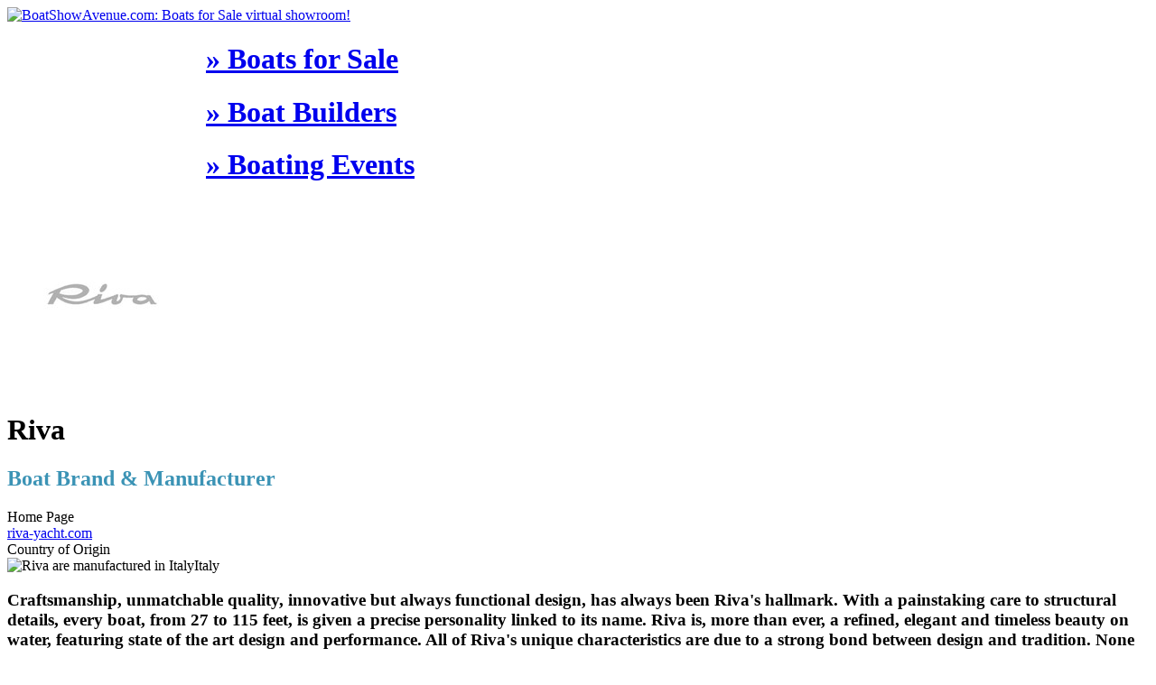

--- FILE ---
content_type: text/html; charset=UTF-8
request_url: https://www.boatshowavenue.com/boats-for-sale/riva
body_size: 5799
content:
<!DOCTYPE html>
<html lang="en-US">
<head>

<meta name="twitter:card" content="summary">
<meta name="twitter:site" content="boatshowavenue">
<meta name="twitter:title" content="BoatShowAvenue | Virtual Boat & Yacht Showroom">
<meta name="twitter:description" content="Explore the largest virtual boat show and yacht showroom">

<meta name="viewport" content="width=device-width, initial-scale=1.0, minimum-scale=1.0, maximum-scale=1.0, user-scalable=no">
<meta name="google-site-verification" content="1m5uG3zTVPC8hAcPRoAdMYIvQI_VX_drm91GOzKpUok" />
<meta name="msvalidate.01" content="AC3EDF88C1B12BC797488B0CDC5BFF39" />
<meta http-equiv="Content-Type" content="text/html; charset=UTF-8">
<meta charset="UTF-8">

<title>Riva for sale - BoatShowAvenue.com</title>

<meta name="description" content="New yachts for sale from Riva. Get the best price directly from the Riva factory.">
<meta name="language" content="english">
<meta name="robots" content="index, follow, noodp, noydir">
<meta name="apple-mobile-web-app-capable" content="yes">
<meta http-equiv="x-ua-compatible" content="IE=edge">


<meta property="og:image" content="https://uploads.boatshowavenue.com/brand/riva-1546943831.jpg">
<meta property="og:title" content="Riva">
<meta property="og:description" content="New yachts for sale from Riva. Get the best price directly from the Riva factory.">
<meta property="og:url" content="https://www.boatshowavenue.com/boats-for-sale/riva">

<link rel="canonical" href="https://www.boatshowavenue.com/boats-for-sale/riva" />
<link rel="publisher" href="https://plus.google.com/+boatshowavenue"><link rel="shortcut icon" href="/favicon.ico">
<link href="https://fonts.googleapis.com/css?family=Comfortaa:400,bold&display=swap" rel="stylesheet">
<link rel="stylesheet" type="text/css" href="/css/styles.css?">
<link rel="stylesheet" type="text/css" href="/css/easy.css?" media="none" onload="if(media!='all')media='all'">
<link rel="stylesheet" type="text/css" href="/css/magnific-popup.css?" media="none" onload="if(media!='all')media='all'">
<script>
	var theme = "default";
	var munit = "ft";
	var topScroll = "160";
</script>
<script src="https://ajax.googleapis.com/ajax/libs/jquery/1.11.2/jquery.min.js"></script>
<script src="/js/site_scripts.js?1709934846"></script>
<script src="/js/responsiveslides.min.js?"></script>
<script src="/js/async.php?"></script>
<!-- Google tag (gtag.js) -->
<script async src="https://www.googletagmanager.com/gtag/js?id=G-1746RJ51LM"></script>
<script>
  window.dataLayer = window.dataLayer || [];
  function gtag(){dataLayer.push(arguments);}
  gtag('js', new Date());
  gtag('config', 'G-1746RJ51LM');
</script>
<!--[if lt IE 10]><style>.cover { -ms-behavior: url('/js/backgroundsize.min.htc'); } .cover img { cursor: pointer !important; cursor: hand !important; }</style><![endif]-->
</head><body class="" onUnload="" style="min-width:768px;">
	<!-- Google Tag Manager (noscript) -->
	<noscript><iframe src="https://www.googletagmanager.com/ns.html?id=GTM-MVH4QTS"
	height="0" width="0" style="display:none;visibility:hidden"></iframe></noscript>
	<!-- End Google Tag Manager (noscript) -->
	<div class="relative w100p " style="background:url(/images/header_bg.jpg) top center; background-size:cover;">

				
		<div class="bg_dblue h80">
			<div class="w100p m_auto relative" style="max-width:1200px;">
				<a href="/" class="absolute block l_40 w140 b-1"><img src="/images/bsa_logoc_2018.png" class="w140" title="BoatShowAvenue.com: Boats for Sale virtual showroom!" /></a>		

				<div id="main-menu" class="lh80 f18 bg_dblue" style="margin-left:220px;">
					<div class="table w100p h100p tac">
						<div class="tcell"><h1><a href="/boats-for-sale/" class="white p10" title="Explore the largest virtual boat show. Hundreds of new boats for sale direct from the boat builders.">&raquo; Boats for Sale</a></h1></div>
						<div class="tcell"><h1><a href="/brands-builders/" class="white p10" title="Expolre popular international Boat Builders">&raquo; Boat Builders</a></h1></div>
						<div class="tcell"><h1><a href="/boating-events/" class="white p10" title="Expolre popular international Boat Builders">&raquo; Boating Events</a></h1></div>
					</div>
				</div>	
			</div>	
		</div>			
		
		
		
			
		
	</div>		

		<div id="mainblock" class="bg_white">	
	<div class="fl w100p">
		<div id="contContainer" style="min-height:480px">	
			<div class="pl30 pb30 lh24">	
				<div class="mr_30 mb_30 mt_30">
					<div class="table w100p">
						<div class="tcell w160 h160">
							<img src="https://uploads.boatshowavenue.com/brand/thumb-riva-1546943831.jpg" class="block w150 h150 flr b_s5 b_lgrey roundMax mask" alt="Riva Boats for Sale"/>
						</div>
						<div class="tcell f30 pl20">
							<h1 class="dblue lh32">Riva</h1>												
							<h2 class="f14 mt_10" style="color:#3b93b5">Boat Brand & Manufacturer</h2>						
						</div>	
						<div class="vat tcell tac w220"></div>
					</div>			
				</div>			
				
				<div class="mr_30 lh24 mb_20 b_bs1 b_lblue pb16">	
					<div class="fl w50p">
						<div>Home Page</div>
						<div class="f18 mt_5"><a href="http://www.riva-yacht.com/" target="_blank">riva-yacht.com</a></div>
					</div>				
					<div class="fl w50p">
						<div>Country of Origin</div>
						<div class="f18 dblue mt_5"><img src="/images/flags/it.png" alt="Riva are manufactured in Italy" class="mt_5 mr_10">Italy</div>
					</div>
					<div class="clr"></div>
				</div>
				
				
				<div class="mb_40 mr_30 lh24">
					<h3>Craftsmanship, unmatchable quality, innovative but always functional design, has always been Riva's hallmark. With a painstaking care to structural details, every boat, from 27 to 115 feet, is given a precise personality linked to its name. Riva is, more than ever, a refined, elegant and timeless beauty on water, featuring state of the art design and performance. All of Riva's unique characteristics are due to a strong bond between design and tradition. None of its recent accomplishments would have been possible without the knowledge and experience of those individuals who have passed their talents in building boats from generation to generation. Today, Riva's models stand out for their clean and essential lines, very elegant and original, for their exclusive design and unique style. This perfect blend of elegance and innovation sets the benchmark in the history of international boating design. The spirit of Pietro Riva, the young boat builder, still lives on. Riva is still building boats nobody else possibly could. Officina Italiana Design is the design studio to which the unmistakable style of Riva yachts has been exclusively entrusted, for both the interiors and exteriors, marking new stages in the history of international nautical design. With the acquisition of Riva by Ferretti Group, in May 2000, a new period of growth began, but also a new era, rich in opportunities for Officina Italiana Design, started. They represent a relevant part of the historical memory of the boatyard and of its recent tradition. Officina Italiana Design has signed all the projects currently being produced. In Micheli's words: "We are not keen on "show" yachts with mere virtuosity of form. Neither do we indulge in gratuitous connotations with an obvious impact. We love a classical, essential, clean design style, where the keyword is "removing" not "adding". Our aim is to achieve the essence of a unique, unmistakable style, where innovation meets and develops in harmony with a tradition which has become legendary."</h3>				
				</div>		
				
				
				              
										  
						<div class="b_bs1 b_lblue pb16 mb_30 mr_30">
							<h2 class="f16 dblue">Available Riva Boats for Sale ...</h2>
						</div>	


					<div class="tileBlock fl w33p mb_30">
	<a href="/boats-for-sale/2019-riva-90-argo">
		<div class="mr_30 bg_llgrey mask round10 relative f12">
			<div class="h160 cover bgc relative" style="background-image:url('https://uploads.boatshowavenue.com/media/01901755/preview/tile-Riva-90-Argo-5d5a4aeb90df0.jpg')">
							</div>
			<div class="tac pl30 pr30 pb10 lh24 c888 mask">
				<div class="tac link table w100p h60 b_bs1 b_grey mb_10">
					<div class="tcell tac pr10 pl10 lh18 f14 pt2">Riva 90' Argo</div>
				</div>
				<div class="table w100p h64">
					<div class="tcell w100p h100p f12">
                        						<span style="white-space:nowrap;">
							<span style="white-space:nowrap;">
								<span>Length</span>: <span class="c555"><span>93&prime; 10&Prime;</span></span>
							</span>
							
														<span style="white-space:nowrap;">
								<span class="sep-dot tac w20 grey">&#8226;</span>
								<span>Cabins</span>: <span class="c555">4 + 2</span>
							</span>
													</span>
						
						<span style="white-space:nowrap;">						
														<span style="white-space:nowrap;">
								<span class="sep-dot tac w20 grey">&#8226;</span>
								<span>Heads</span>: <span class="c555">4 + 2</span>
							</span>
														
														<span style="white-space:nowrap;">
								<span class="sep-dot tac w20 grey">&#8226;</span>
								<span>Sleeps</span>: <span class="c555">8</span>
							</span>
													</span>
					</div>				
				</div>				
			</div>				
		</div>
	</a>
</div>

<div class="tileBlock fl w33p mb_30">
	<a href="/boats-for-sale/riva-56-rivale">
		<div class="mr_30 bg_llgrey mask round10 relative f12">
			<div class="h160 cover bgc relative" style="background-image:url('https://uploads.boatshowavenue.com/media/01709737/preview/tile-Riva-56-Rivale-5d5a4b08de306.jpg')">
							</div>
			<div class="tac pl30 pr30 pb10 lh24 c888 mask">
				<div class="tac link table w100p h60 b_bs1 b_grey mb_10">
					<div class="tcell tac pr10 pl10 lh18 f14 pt2">Riva 56 Rivale</div>
				</div>
				<div class="table w100p h64">
					<div class="tcell w100p h100p f12">
                        						<span style="white-space:nowrap;">
							<span style="white-space:nowrap;">
								<span>Length</span>: <span class="c555"><span>56&prime; 9&Prime;</span></span>
							</span>
							
														<span style="white-space:nowrap;">
								<span class="sep-dot tac w20 grey">&#8226;</span>
								<span>Cabins</span>: <span class="c555">2 + 1</span>
							</span>
													</span>
						
						<span style="white-space:nowrap;">						
														<span style="white-space:nowrap;">
								<span class="sep-dot tac w20 grey">&#8226;</span>
								<span>Heads</span>: <span class="c555">3 + 1</span>
							</span>
														
														<span style="white-space:nowrap;">
								<span class="sep-dot tac w20 grey">&#8226;</span>
								<span>Sleeps</span>: <span class="c555">4</span>
							</span>
													</span>
					</div>				
				</div>				
			</div>				
		</div>
	</a>
</div>

<div class="tileBlock fl w33p mb_30">
	<a href="/boats-for-sale/riva-76-bahamas">
		<div class="mr_30 bg_llgrey mask round10 relative f12">
			<div class="h160 cover bgc relative" style="background-image:url('https://uploads.boatshowavenue.com/media/01610623/preview/tile-Riva-76-Bahamas-5d5a4b23d7d2f.jpg')">
							</div>
			<div class="tac pl30 pr30 pb10 lh24 c888 mask">
				<div class="tac link table w100p h60 b_bs1 b_grey mb_10">
					<div class="tcell tac pr10 pl10 lh18 f14 pt2">Riva 76 Bahamas</div>
				</div>
				<div class="table w100p h64">
					<div class="tcell w100p h100p f12">
                        						<span style="white-space:nowrap;">
							<span style="white-space:nowrap;">
								<span>Length</span>: <span class="c555"><span>76&prime; 1&Prime;</span></span>
							</span>
							
														<span style="white-space:nowrap;">
								<span class="sep-dot tac w20 grey">&#8226;</span>
								<span>Cabins</span>: <span class="c555">3 + 1</span>
							</span>
													</span>
						
						<span style="white-space:nowrap;">						
														<span style="white-space:nowrap;">
								<span class="sep-dot tac w20 grey">&#8226;</span>
								<span>Heads</span>: <span class="c555">3 + 1</span>
							</span>
														
														<span style="white-space:nowrap;">
								<span class="sep-dot tac w20 grey">&#8226;</span>
								<span>Sleeps</span>: <span class="c555">6</span>
							</span>
													</span>
					</div>				
				</div>				
			</div>				
		</div>
	</a>
</div>

<div class="tileBlock fl w33p mb_30">
	<a href="/boats-for-sale/riva-rivamare">
		<div class="mr_30 bg_llgrey mask round10 relative f12">
			<div class="h160 cover bgc relative" style="background-image:url('https://uploads.boatshowavenue.com/media/01610622/preview/tile-Rivamare-5d5a4b32500b6.jpg')">
							</div>
			<div class="tac pl30 pr30 pb10 lh24 c888 mask">
				<div class="tac link table w100p h60 b_bs1 b_grey mb_10">
					<div class="tcell tac pr10 pl10 lh18 f14 pt2">Rivamare</div>
				</div>
				<div class="table w100p h64">
					<div class="tcell w100p h100p f12">
                        						<span style="white-space:nowrap;">
							<span style="white-space:nowrap;">
								<span>Length</span>: <span class="c555"><span>39&prime; 1&Prime;</span></span>
							</span>
							
														<span style="white-space:nowrap;">
								<span class="sep-dot tac w20 grey">&#8226;</span>
								<span>Cabins</span>: <span class="c555">1</span>
							</span>
													</span>
						
						<span style="white-space:nowrap;">						
														<span style="white-space:nowrap;">
								<span class="sep-dot tac w20 grey">&#8226;</span>
								<span>Heads</span>: <span class="c555">1</span>
							</span>
														
														<span style="white-space:nowrap;">
								<span class="sep-dot tac w20 grey">&#8226;</span>
								<span>Sleeps</span>: <span class="c555">2</span>
							</span>
													</span>
					</div>				
				</div>				
			</div>				
		</div>
	</a>
</div>

<div class="tileBlock fl w33p mb_30">
	<a href="/boats-for-sale/riva-76-perseo">
		<div class="mr_30 bg_llgrey mask round10 relative f12">
			<div class="h160 cover bgc relative" style="background-image:url('https://uploads.boatshowavenue.com/media/01603522/preview/tile-Riva-76-Perseo-5d5a4b40cdf63.jpg')">
							</div>
			<div class="tac pl30 pr30 pb10 lh24 c888 mask">
				<div class="tac link table w100p h60 b_bs1 b_grey mb_10">
					<div class="tcell tac pr10 pl10 lh18 f14 pt2">Riva 76 Perseo</div>
				</div>
				<div class="table w100p h64">
					<div class="tcell w100p h100p f12">
                        						<span style="white-space:nowrap;">
							<span style="white-space:nowrap;">
								<span>Length</span>: <span class="c555"><span>76&prime; 1&Prime;</span></span>
							</span>
							
														<span style="white-space:nowrap;">
								<span class="sep-dot tac w20 grey">&#8226;</span>
								<span>Cabins</span>: <span class="c555">3 + 1</span>
							</span>
													</span>
						
						<span style="white-space:nowrap;">						
														<span style="white-space:nowrap;">
								<span class="sep-dot tac w20 grey">&#8226;</span>
								<span>Heads</span>: <span class="c555">3 + 1</span>
							</span>
														
														<span style="white-space:nowrap;">
								<span class="sep-dot tac w20 grey">&#8226;</span>
								<span>Sleeps</span>: <span class="c555">6</span>
							</span>
													</span>
					</div>				
				</div>				
			</div>				
		</div>
	</a>
</div>

<div class="tileBlock fl w33p mb_30">
	<a href="/boats-for-sale/riva-88-florida">
		<div class="mr_30 bg_llgrey mask round10 relative f12">
			<div class="h160 cover bgc relative" style="background-image:url('https://uploads.boatshowavenue.com/media/01508451/preview/tile-Riva-88-Florida-5d5a4b5aa5451.jpg')">
							</div>
			<div class="tac pl30 pr30 pb10 lh24 c888 mask">
				<div class="tac link table w100p h60 b_bs1 b_grey mb_10">
					<div class="tcell tac pr10 pl10 lh18 f14 pt2">Riva 88 Florida</div>
				</div>
				<div class="table w100p h64">
					<div class="tcell w100p h100p f12">
                        						<span style="white-space:nowrap;">
							<span style="white-space:nowrap;">
								<span>Length</span>: <span class="c555"><span>87&prime; 11&Prime;</span></span>
							</span>
							
														<span style="white-space:nowrap;">
								<span class="sep-dot tac w20 grey">&#8226;</span>
								<span>Cabins</span>: <span class="c555">4 + 2</span>
							</span>
													</span>
						
						<span style="white-space:nowrap;">						
														<span style="white-space:nowrap;">
								<span class="sep-dot tac w20 grey">&#8226;</span>
								<span>Heads</span>: <span class="c555">4 + 1</span>
							</span>
														
														<span style="white-space:nowrap;">
								<span class="sep-dot tac w20 grey">&#8226;</span>
								<span>Sleeps</span>: <span class="c555">8</span>
							</span>
													</span>
					</div>				
				</div>				
			</div>				
		</div>
	</a>
</div>

<div class="tileBlock fl w33p mb_30">
	<a href="/boats-for-sale/riva-88-domino">
		<div class="mr_30 bg_llgrey mask round10 relative f12">
			<div class="h160 cover bgc relative" style="background-image:url('https://uploads.boatshowavenue.com/media/01506440/preview/tile-Riva-88-Domino-5d5a4b8713759.jpg')">
							</div>
			<div class="tac pl30 pr30 pb10 lh24 c888 mask">
				<div class="tac link table w100p h60 b_bs1 b_grey mb_10">
					<div class="tcell tac pr10 pl10 lh18 f14 pt2">Riva 88 Domino</div>
				</div>
				<div class="table w100p h64">
					<div class="tcell w100p h100p f12">
                        						<span style="white-space:nowrap;">
							<span style="white-space:nowrap;">
								<span>Length</span>: <span class="c555"><span>87&prime; 11&Prime;</span></span>
							</span>
							
														<span style="white-space:nowrap;">
								<span class="sep-dot tac w20 grey">&#8226;</span>
								<span>Cabins</span>: <span class="c555">4 + 2</span>
							</span>
													</span>
						
						<span style="white-space:nowrap;">						
														<span style="white-space:nowrap;">
								<span class="sep-dot tac w20 grey">&#8226;</span>
								<span>Heads</span>: <span class="c555">4 + 1</span>
							</span>
														
														<span style="white-space:nowrap;">
								<span class="sep-dot tac w20 grey">&#8226;</span>
								<span>Sleeps</span>: <span class="c555">8</span>
							</span>
													</span>
					</div>				
				</div>				
			</div>				
		</div>
	</a>
</div>

<div class="tileBlock fl w33p mb_30">
	<a href="/boats-for-sale/riva-63-virtus">
		<div class="mr_30 bg_llgrey mask round10 relative f12">
			<div class="h160 cover bgc relative" style="background-image:url('https://uploads.boatshowavenue.com/media/01501393/preview/tile-Riva-63-Virtus--5d5a4bcebad2e.jpg')">
							</div>
			<div class="tac pl30 pr30 pb10 lh24 c888 mask">
				<div class="tac link table w100p h60 b_bs1 b_grey mb_10">
					<div class="tcell tac pr10 pl10 lh18 f14 pt2">Riva 63 Virtus </div>
				</div>
				<div class="table w100p h64">
					<div class="tcell w100p h100p f12">
                        						<span style="white-space:nowrap;">
							<span style="white-space:nowrap;">
								<span>Length</span>: <span class="c555"><span>64&prime; 4&Prime;</span></span>
							</span>
							
														<span style="white-space:nowrap;">
								<span class="sep-dot tac w20 grey">&#8226;</span>
								<span>Cabins</span>: <span class="c555">3 + 1</span>
							</span>
													</span>
						
						<span style="white-space:nowrap;">						
														<span style="white-space:nowrap;">
								<span class="sep-dot tac w20 grey">&#8226;</span>
								<span>Heads</span>: <span class="c555">3 + 1</span>
							</span>
														
														<span style="white-space:nowrap;">
								<span class="sep-dot tac w20 grey">&#8226;</span>
								<span>Sleeps</span>: <span class="c555">6</span>
							</span>
													</span>
					</div>				
				</div>				
			</div>				
		</div>
	</a>
</div>

<div class="tileBlock fl w33p mb_30">
	<a href="/boats-for-sale/riva-122-mythos">
		<div class="mr_30 bg_llgrey mask round10 relative f12">
			<div class="h160 cover bgc relative" style="background-image:url('https://uploads.boatshowavenue.com/media/01501391/preview/tile-Riva-122-Mythos-5d5a4be9178c6.jpg')">
							</div>
			<div class="tac pl30 pr30 pb10 lh24 c888 mask">
				<div class="tac link table w100p h60 b_bs1 b_grey mb_10">
					<div class="tcell tac pr10 pl10 lh18 f14 pt2">Riva 122 Mythos</div>
				</div>
				<div class="table w100p h64">
					<div class="tcell w100p h100p f12">
                        						<span style="white-space:nowrap;">
							<span style="white-space:nowrap;">
								<span>Length</span>: <span class="c555"><span>123&prime;</span></span>
							</span>
							
														<span style="white-space:nowrap;">
								<span class="sep-dot tac w20 grey">&#8226;</span>
								<span>Cabins</span>: <span class="c555">3 + 3</span>
							</span>
													</span>
						
						<span style="white-space:nowrap;">						
														<span style="white-space:nowrap;">
								<span class="sep-dot tac w20 grey">&#8226;</span>
								<span>Heads</span>: <span class="c555">4 + 3</span>
							</span>
														
														<span style="white-space:nowrap;">
								<span class="sep-dot tac w20 grey">&#8226;</span>
								<span>Sleeps</span>: <span class="c555">6</span>
							</span>
													</span>
					</div>				
				</div>				
			</div>				
		</div>
	</a>
</div>

					<div class="clr"></div>
										  
						<div class="b_bs1 b_lblue pb16 mb_30 mr_30">
							<h2 class="f16 dblue">Available Riva Boats for Sale ...</h2>
						</div>	


										<div class="clr"></div>
													   
				<div class="clr"></div>	
				<div class="p8 f14 tac mr_30"></div>	
			</div>
		</div>			
	</div>
	
<script>var shareTitle='Riva';var shareTags='Boat,Yacht,Boating,Yachting'; </script>
<div id="filtersBlock" class="absolute w52 h100p t_0 r-52">
<div id="fixedFilters1" style="z-index:1;top:0;margin-top:30px;">	
		<div id="fltrShare" class="filterBox">
		<div class="filterHeader"><div class="w32 h32" style="background:url('//uploads.boatshowavenue.com/gfx/bsa_sprite.png') -73px -548px no-repeat;"></div></div>
		<a class="filtersTile round20 mt_5" style="background:url('//uploads.boatshowavenue.com/gfx/bsa_sprite.png') 0px -100px;" href="javascript:void(0)" onclick="javascript:fbshare_click()" title='Share "Riva" on Facebook'></a>
		<a class="filtersTile round20 mt_5" style="background:url('//uploads.boatshowavenue.com/gfx/bsa_sprite.png') 0px -132px;" href="javascript:void(0)" onclick="javascript:tweet_click()" title='Share "Riva" on Tweeter'></a>
		<a class="filtersTile round20 mt_5" style="background:url('//uploads.boatshowavenue.com/gfx/bsa_sprite.png') 0px -164px;" href="javascript:void(0)" onclick="javascript:gplus_click()" title='Share "Riva" on Google+'></a>
		<a class="filtersTile round20 mt_5" style="background:url('//uploads.boatshowavenue.com/gfx/bsa_sprite.png') 0px -196px;" href="javascript:void(0)" onclick="javascript:pin_click()" title='Share "Riva" on Pinterest'></a>
		<a class="filtersTile round20 mt_5" style="background:url('//uploads.boatshowavenue.com/gfx/bsa_sprite.png') 0px -388px;" href="javascript:void(0)" onclick="javascript:reddit_click()" title='Share "Riva" on Reddit'></a>	
		<a class="mb_0 filtersTile round20 mt_5" style="background:url('//uploads.boatshowavenue.com/gfx/bsa_sprite.png') 0px -516px;" href="javascript:void(0)" id="btnEmailToFriend" title="Email to Friend"></a>
        <form id="form-mail-friend" class="white-popup-block mfp-hide" method="post" >
<div class="w100p">	    
        <div class="w440 bg_white p10 m_auto round10">
			<div class="lh40 b_bs1 b_lblue lblue mr_10 ml_10 tac">EMAIL A FRIEND</div>	    
			<div class="p20">
				<table width="100%" border="0" cellpadding="0" cellspacing="0" id="cbTable" >	
				
				  <tr>
					<td class="pb10"><div class="lh40 tar pr10"><font color="red">*</font>Email:</div></td>
					<td class="pb10 tal" style="box-sizing: border-box;">
						<input type="text" class="block lh40 b_s1 b_grey bg_white dblue pl10 w100p round10" name="femail" id="femail" placeholder="example@domain.com" value="" />
						<div id="fmailformdiv"></div>
					</td>
				  </tr> 
				  
				  
				  <tr>
					<td>&nbsp;</td>
					<td class="tal">
						<input name="send2friend" id="send2friend" type="submit" value="Send" class="block w100p lh60 f14 btn_pink tac round10" />
					</td>
				  </tr>
				</table>
			</div>
        </div>
</div>
</form>

<script src="/js/email-a-friend_scripts.js" async></script>
	</div>
				<div class="filterBox mt_5">
		<div id="unitSelect" class="filterSelect none bg_lgrey round10" style="width:110px;left:-140px;">
			<div id="unitSelectFeet" style="float:left; width:50px;height:50px;line-height:50px;font-size:16px;margin:0px 5px 5px 0px;" class="round10 btn_null" onclick="selectUnit('ft')">ft</div>
			<div id="unitSelectMeters" style="float:left; width:50px;height:50px;line-height:50px;font-size:16px;margin:0px 5px 5px 0px;" class="round10 btn_pink" onclick="selectUnit('m')">m</div>
		</div>		
		<div class="unitBtn hand" title="Change the Units of Measurement">	
			<div class="filterHeader"><div class="w32 h32" style="background:url('//uploads.boatshowavenue.com/gfx/bsa_sprite.png') -73px -516px no-repeat;"></div></div>
			<div class="filtersTile f14 btn_pink round20">ft</div>			
		</div>
	</div>
			
</div></div>
<script type="text/javascript" src="/js/share_scripts.js?" async></script>	<div class="clr"></div>
</div><div class="block w100p" style="min-width:768px;background-color:#e8f4f8">
	<div id="footerblock" class="bbox" style="padding:80px 0px 80px 40px;">
	
		<div class="relative">
	
			<div class="fl white tac w25p" style="max-width:200px">
				<div class="relative">
										<div class="b_bs1 b_ts1 lh30 f16 mt_12 white" style="color:#3b93b5;border-color:#9acbde;">FOLLOW US</div>
					<div class="relative h40 mt_12 ">
						<div class="fl w25p h40"><a class="block h40 mr_8 bgc round10" style="background-image:url('https://uploads.boatshowavenue.com/gfx/index_fb.png');" href="https://www.facebook.com/BoatShowAvenue" target="_blank"></a></div>					
						<div class="fl w25p h40"><a class="block h40 mr_6 ml_4 bgc round10" style="background-image:url('https://uploads.boatshowavenue.com/gfx/index_tw.png');" href="https://twitter.com/BoatShowAvenue" target="_blank"></a></div>
						<div class="fl w25p h40"><a class="block h40 mr_4 ml_6 bgc round10" style="background-image:url('https://uploads.boatshowavenue.com/gfx/index_ig.png');" href="https://instagram.com/BoatShowAvenue" target="_blank"></a></div>
						<div class="fl w25p h40"><a class="block h40 ml_8 bgc round10" style="background-image:url('https://uploads.boatshowavenue.com/gfx/index_yt.png');" href="https://www.youtube.com/user/boatshowavenue" target="_blank"></a></div>
					</div>
				</div>
			</div>	
			

			<div class="fl w75p">
				<div style="padding-left:10%" class="lh38 f14">
					<div class="fl w35p">
						<div><a href="/"					class="dblue" title="Explore the largest virtual boat show. Hundreds of new boats for sale direct from the boat builders.">&raquo; Boats for Sale</a></div>
						<div><a href="/brands-builders/" class="dblue" title="Expolre popular international Boat Builders">&raquo; Boat Builders</a></div>
						<div><a href="/boating-events/"	class="dblue" title="International Boating Events Schedule">&raquo; Boating Events</a></div>
						<div><a href="/boating-feed/"	class="dblue" title="Boating News Feed Posts">&raquo; Boating News Feed</a></div>
					</div>		
					
					<div class="fl w30p">
						<div><a href="/about-us/" class="dblue">&raquo; About Us</a></div>
						<div><a href="/why-bsa/" class="dblue">&raquo; Why BSA?</a></div>
						<div><a href="/terms/" class="dblue">&raquo; Terms of Use</a></div>
						<div><a href="/contact-us/" class="dblue">&raquo; Contact Us</a></div>
					</div>		

					<div class="fl w35p">
						<div style="color:#3b93b5">Our Network:</div>
						<div><a href="https://www.yachtsalesacademy.com/" class="dblue" title="Yacht Sales Education and Strategy for Boat Brokers">&raquo; YachtSalesAcademy.com</a></div>
						<div><a href="https://www.prestigevision.com/" class="dblue" title="Boat & Yacht Sales Consulting and Services">&raquo; PrestigeVision.com</a></div>
						<div><a href="https://vrcloud.com/" class="dblue" title="Create beautiful custom virtual tours online!">&raquo; VRCloud.com</a></div>
					</div>


					<div style="clear:both"></div>			

				</div>
			</div>
			<div style="clear:both"></div>	
		</div>
		
	</div>
	<div class="white lh80 f14 tac" style="background-color:#9acbde">Copyright &copy; 2015 BoatShowAvenue.com. <a href="/sitemap/" class="white">&raquo; Site Map</a></div>
</div>
<div id="loaderBox" class="fixed t_0 b_0 l_0 r_0 bg_white bgc norepeat" style="z-index:9999999;background-image:url(https://www.boatshowavenue.com/images/bsa_logo_2018.png);">

</div>
<script>
$(function(){
    $('document').ready(function(){
        $('#loaderBox').fadeOut();

    });

});
</script>
<script src="/js/footer_scripts.js?" async></script>
<div class="block hand" id="back-to-top"></div>
	
<script defer src="https://static.cloudflareinsights.com/beacon.min.js/vcd15cbe7772f49c399c6a5babf22c1241717689176015" integrity="sha512-ZpsOmlRQV6y907TI0dKBHq9Md29nnaEIPlkf84rnaERnq6zvWvPUqr2ft8M1aS28oN72PdrCzSjY4U6VaAw1EQ==" data-cf-beacon='{"version":"2024.11.0","token":"0ca66e41e4f542a8bb894aedf5b95aa8","r":1,"server_timing":{"name":{"cfCacheStatus":true,"cfEdge":true,"cfExtPri":true,"cfL4":true,"cfOrigin":true,"cfSpeedBrain":true},"location_startswith":null}}' crossorigin="anonymous"></script>
</body>
</html>


